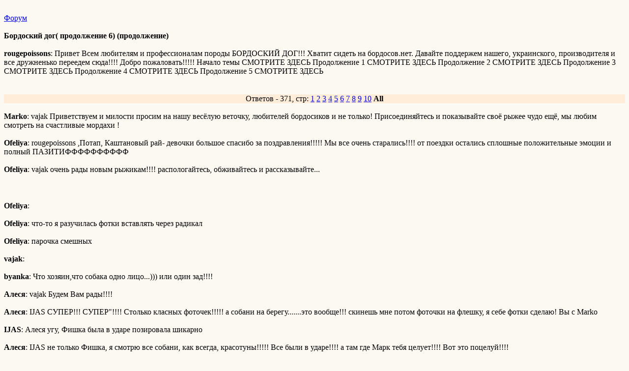

--- FILE ---
content_type: text/html; charset=windows-1251
request_url: http://wap.uaksu.forum24.ru/?1-20-1680-00000512-000-10001-0
body_size: 28232
content:
<html><head><title>Бордоский дог( продолжение 6) (продолжение)</title><style>input,textarea{font-family:Verdana;border:1 outset rgb(236,183,104);}</style></head><body bgcolor=#FCF9F3><basefont size=2 face=verdana><div style='padding:10px 0;'></div><a href=/>Форум</a> <br><br><b>Бордоский дог( продолжение 6) (продолжение)</b><br><br><b>rougepoissons</b>:        Привет Всем любителям и профессионалам породы БОРДОСКИЙ ДОГ!!!   Хватит сидеть на бордосов.нет. Давайте поддержем нашего, украинского, производителя и все дружненько переедем сюда!!!!   Добро пожаловать!!!!!     Начало темы  СМОТРИТЕ ЗДЕСЬ    Продолжение 1 СМОТРИТЕ ЗДЕСЬ    Продолжение 2 СМОТРИТЕ ЗДЕСЬ    Продолжение 3 СМОТРИТЕ ЗДЕСЬ    Продолжение 4 СМОТРИТЕ ЗДЕСЬ    Продолжение 5 СМОТРИТЕ ЗДЕСЬ  <br><div style='padding:10px 0;'></div><br><div align=center style='background-color:#FFECD9'>Ответов - 371, стр: <A HREF=/?1-20-1680-00000512-000-0-0>1</A> <A HREF=/?1-20-1680-00000512-000-40-0>2</A> <A HREF=/?1-20-1680-00000512-000-80-0>3</A> <A HREF=/?1-20-1680-00000512-000-120-0>4</A> <A HREF=/?1-20-1680-00000512-000-160-0>5</A> <A HREF=/?1-20-1680-00000512-000-200-0>6</A> <A HREF=/?1-20-1680-00000512-000-240-0>7</A> <A HREF=/?1-20-1680-00000512-000-280-0>8</A> <A HREF=/?1-20-1680-00000512-000-320-0>9</A> <A HREF=/?1-20-1680-00000512-000-360-0>10</A> <B>All</B> </div><br><b>Marko</b>: vajak  Приветствуем и милости просим на нашу весёлую веточку, любителей бордосиков и не только!     Присоединяйтесь и показывайте своё рыжее чудо ещё, мы любим смотреть на счастливые  мордахи !     <br><br><b>Ofeliya</b>: rougepoissons ,Потап, Каштановый рай- девочки большое спасибо за поздравления!!!!! Мы все очень старались!!!!              от поездки остались сплошные положительные эмоции и полный ПАЗИТИФФФФФФФФФФ                <br><br><b>Ofeliya</b>: vajak очень рады новым рыжикам!!!!               распологайтесь, обживайтесь и рассказывайте...                <br><br><div style='padding:10px 0;'></div><br><b>Ofeliya</b>:           <br><br><b>Ofeliya</b>: что-то я разучилась фотки вставлять через радикал        <br><br><b>Ofeliya</b>: парочка смешных        <br><br><b>vajak</b>: <br><br><b>byanka</b>:                   Что хозяин,что собака одно лицо...))) или один зад!!!!  <br><br><b>Алеся</b>: vajak     Будем Вам рады!!!!<br><br><b>Алеся</b>: IJAS СУПЕР!!!            СУПЕР&#34;!!!!          Столько класных фоточек!!!!! а собани  на берегу.......это вообще!!!          скинешь мне потом фоточки на флешку, я себе фотки сделаю!  Вы с Marko         <br><br><b>IJAS</b>: Алеся угу, Фишка была в ударе      позировала шикарно    <br><br><b>Алеся</b>: IJAS не только Фишка, я смотрю все собани, как всегда, красотуны!!!!!  Все были в ударе!!!! а там где Марк тебя целует!!!! Вот это поцелуй!!!!    <br><br><b>Алеся</b>: IJAS поездка удалась на Славу!!!!!!!    !!!! <br><br><b>vajak</b>: подскажите , плиз где родословную получить, а то какие то движения подковерные.... не понятно....<br><br><b>usharon</b>: Здравствуйте, люди!!!!! Ура!!!!!!!  У меня заработал комп!!!!             Примите наши поздравления!!!  Слава победителям!!! Так держать и не сдаваться!          vajak Добро пожаловать!  Алеся IJAS Marko  Я за вами успела соскучиться! Поздравляем!!! Молодцы!   У меня не открывается предыдущая страничка -  и не знаю никаких новостей.     Давайте рассказывайте!<br><br><b>Алеся</b>: usharon УРА!! мы тоже за Вами очень скучаем!!!!! а я сама понять не могу почему ту темку закрыли, и снова открыли тему 6......тогда наверно нужно было написать тема 7!  а все новости в старой темке внизу  странички породного раздела!!!!<br><br><b>Алеся</b>: usharon там Аня столько классных фоточек повесила!!!!!!!            !!! начиная с 12 странички можно все новости сразу прочитать!  <br><br><b>usharon</b>: vajak Родословную, вообще-то, заказать надо в клубе. Уточните у своего заводчика, если он местный, где находится клуб и как это сделать. А что значит подковерные движения? Вам что, не хотят оформлять родословную? У вас есть метрика (щенячья карточка) на собаку?<br><br><b>IJAS</b>: vajak кто ваши мама-папа? кто заводчик?    родослоаную получать так:    пойти в  местный клуб свой, здать щенячку и денюжку,  потом забрать родословную, когда будет готова        Можна переслать в Киев, или передать прямо на Щекавицкую,  тогда будет быстрее            <br><br><b>usharon</b>: vajak И хорошо бы выяснить - КСУушная собака или нет.<br><br><b>Marko</b>: usharon  Кого я  вижу            привет девчата! Людмилка и Катюшка! Как ваши новорожденные поживают             Надо к вам собираться в гости за товаром из серии &#34; полосатый рейс в миниатюре&#34; Какого цвета царапки родились. Мн чур токо рыжего            другого не хочу    <br><br><b>usharon</b>: Marko Марко - великолепен и фотогеничен! Звезда!     Дай бог  ему  побольше САСок и САСИБок.             Его карьера только началась!    <br><br><b>usharon</b>: Marko Ни фига! РЫЖИХ НЕТУТИ!      Бери черненького или серенького. Будут тебе крыс, мышей и бордосов ловить по всей округе.     Если надо, то с доставкой.<br><br><b>Алеся</b>: usharon Как вы?? как там малышня???....а мамки как??...<br><br><b>Алеся</b>: usharon пишет:   <i>и бордосов ловить по всей округе. Если надо, то с доставкой.</i>             !!!!    usharon пишет:   <i>Если надо, то с доставкой.</i> НАДО!!!! особенно доставка ВАС к нам в гости или на оборот!!!!! <br><br><b>Marko</b>: usharon  Ну вот и нарвались! Чего и требовалось  дождаться     С доставкой и все вместе плиз! Лано серенького, токо девку. Кота не хочу      За Марика спасибо    <br><br><b>usharon</b>: Marko Алеся Ну, ждите через месяц. Но лучше уж вы к нам &#34;на Колыму&#34;. Заодно и заберете серенького. И в море поплаваете.<br><br><b>Marko</b>: Немного фоток с нашего отдыха        <br><br><b>Алеся</b>: Marko УХ ТЫ!! с открытием сезона!!!!          вода теплая была?. А вы купались?<br><br><b>Marko</b>: Алеся неа, мы только ножки помочили. Но вода на удивление была тёплая. Не совсем подготовились к плавательному сезону    <br><br><b>Юльча</b>: usharon   поздравляю      с приплодом......... как своих определите, так предлагайте моих     у меня полосатые и серо-белые      <br><br><b>Marko</b>: Юльча А ты фоточек покажи котеек.        Может я ещё на одного  решусь    <br><br><b>Юльча</b>: Marko   мы уже глаза открыли       а фотки завтра........ сегодня у меня электричество кончилось....... засыпаю уже       а вообще ........котов должно быть много             как и собак     <br><br><b>Marko</b>: Юльча согласна             а особенно  когда много у кого то вообще Супер        Вот Ушарончикам подвезло и собашек полный дом , теперь и кошек в оинаковом количестве           Значит ждём фоток семейства кошачьих    <br><br><b>vajak</b>: usharon пишет:   <i>У вас есть метрика (щенячья карточка) на собаку?</i>     есть щенячка.....какието непонятные разделения клубов.......<br><br><b>IJAS</b>: vajak где разделения клубов, и что именно вам непонятно?  спрашивайте      чую я, что вы на петсе побывали    <br><br><b>IJAS</b>: vajak Я вам одно скажу, двум щенкам проданым в росию родословные нового  образца признали и поставили на учет, а одному родуху старого образца непризнали,  и  отправили назад, переделывали на новую и платили заново.  В данный момент я знаю уже 6 молодых собак с документами нового образца,  2-е из них в России, все они успешно выставляются и проблем по поводу  документов нету.    А вы уж решайте сами.    У Рогнеденской никаких полномочий  уже нет.    Все выставки, документооборот, племдеятельность и т.д. проводится  через КСУ. (щекавицкая).      <br><br><b>vajak</b>: IJAS пишет:   <i>vajak кто ваши мама-папа? кто заводчик? </i>   щенок из славного города Гайсин....папа  Энви Макс<br><br><b>Marko</b>: vajak  Добрый день! Если ваш папа Энви Макс, тогда у вас только  родословная КСУ. Это от моего кобеля помёт, так что можете не переживать. Позвоните мне  и я вам объясню, куда подойти и где обменять. Как зовут маму? У вас должно быть свидетельство о рождении. Вот с ним и идёте в отделение. Это вы под Винницей брали у Володи наверное?<br><br><b>vajak</b>: да да у Володи....я если честно был поражен таким количеством собак.....а Вам я звонил пару раз....<br><br><b>Marko</b>: vajak Да у него питомник. Бордосы и бульмастифы. Я вам в личку сбросила.    телефон<br><br><b>Marko</b>: vajak  вот ваш папа    <br><br><b>usharon</b>: Юльча Будем распределять по регионам - вы по своему, а мы по своему....     Если нам не хватит, мы к вам, а вы к нам.<br><br><b>usharon</b>: Marko пишет:   <i>Может я ещё на одного решусь </i>   Marko Больше одного в одни руки не даем      А еще у меня родились кролики или окотились......    <br><br><b>Юльча</b>: usharon               <br><br><b>usharon</b>: ну и где народ? Как у меня комп работает, так никого нет, а только заглючит -  все тут как тут.      Уйду на кошачий форум....      <br><br><b>usharon</b>: Вот вам:  Работа профессионального хендлера!!  <br><br><b>Яша</b>: Ofeliya Тома, фоты-супер. А англичанин с хозяином-нечто    <br><br><b>rougepoissons</b>: usharon зачем над ребенком издеватся ?Это часом не мой ребеночек ?<br><br><b>usharon</b>: А вот что получается с бордосом, если его долго не кормить и держать в темноте:    Проводить эксперименты не рекомендуем - поверьте на слово!    <br><br><b>usharon</b>: rougepoissons  Ну а чей же еще?!<br><br><b>usharon</b>: ОООО!!!! Люди!!!!! Наконец-то!!!         Здравствуйте всем!    <br><br><b>Яша</b>: usharon Мы тож иногда так похаживаем, только не так высоко поднимаемся, тяжеловат    <br><br><b>rougepoissons</b>: usharon бедненькая собачка и мисочка пустая !<br><br><b>Laruche</b>: usharon         Класс,во прикол!!    <br><br><b>rougepoissons</b>: всем привет !!!!!!!!!!!!!!!!!!!1        <br><br><b>Laruche</b>: Marko пишет:   <i>вот ваш папа </i> Классная фота!!!        <br><br><b>Laruche</b>: rougepoissons пишет:   <i>всем привет !!!!!!!!!!!!!!!!!!!</i> Здоровеньки булы!!!    <br><br><b>usharon</b>: Ой! Я тут в&#34; разборки&#34; заглянула - так интересно!!...... Народ ругается вовсю!     Пойду еще схожу.....<br><br><b>Marko</b>: usharon Laruche rougepoissons  привет Одесса            все в сборе!<br><br><b>usharon</b>: Начиталась разборок! Вы что, тоже все туда рванули? Мы можем и здесь устроить разборки!    <br><br><b>Marko</b>: usharon Дык сама ж отправила на &#34;разборки почитать&#34; А там ну абсолютно ничего интересного. Давай у себя разберёмси     Вот я к примеру хочу выяснить почему мне два котика не отдают? Это чё лимит нынче на полосатых?<br><br><b>usharon</b>: Marko А не дам и усе! Лесюне дам и Зине по котику, а тебе не дам!    <br><br><b>usharon</b>: rougepoissons Рыбка! У тебя тоже давно не было новых котиков - скоро будут!      А Катюха, между прочим, еще с Фейкой не вернулась. Где-то гуляет с моей собачкой...    <br><br><b>rougepoissons</b>: usharon она ее плохому научит !Котиков мне хватает !Marko привет пропажа !а котиков могу я подкинуть !каких ты хотела ?рыжих-пожалуста !<br><br><b>Marko</b>: usharon А у Лесюньки и Зинки есть котяра, так что они согласны токо на Федю левреточного    А ты ща договоришься и ни одного не возьму во как! Я ж токо количеством всё беру    в одном экземпляре это не интересно    брателу и сеструху мене надо    чтобы весело им было    <br><br><b>Marko</b>: rougepoissons О Натаха, ты моя палочка выручалочка. Рыженьких         и срочно, а то мне в сереньких отказали     Не ликвид наверное     <br><br><b>usharon</b>: rougepoissons  Не отбивай клиента! Задушу!!!      Marko Наташенька, золотце! Не бери у Рыбки котиков - она их на помойке находит, они все заразные. А у меня Симкины в шкафу живут в моей комнате, а Мотины в собачьем кеннеле, так что им к собачьей жизни и привыкать уже не надо.    <br><br><b>Алеся</b>: usharon пишет:   <i>Больше одного в одни руки не даем</i>     !!! ну вот........уже и очередь собралась!!!    <br><br><b>Алеся</b>: usharon пишет:   <i>А вот что получается с бордосом, если его долго не кормить и держать в темноте: </i> ой какой сладенький мальчик!!!!!!!!                    !!!<br><br><b>Алеся</b>: Marko пишет:   <i>так что они согласны токо на Федю левреточного </i>             Согласны!!!!!! еще как Федю, само собой!!!! А можно лично для меня Глашу???.......Лублу ее безумно!!!!!!!    <br><br><b>Алеся</b>: usharon пишет:   <i>А не дам и усе! Лесюне дам и Зине по котику, а тебе не дам!</i>                             !!!! Вот веселуха!!!!! Мне усе НАДА!!!! я все возьму..............                        <br><br><b>Marko</b>: Алеся  ну ты и жлобик неведомой природы             Усё тебе надо    Остановись девочка моя, хватит тебе и Феди! Он всех заменит, у него же и так характер 220     Оставь мне право первого выбора  мурчиков с кенела и в шкафу                <br><br><b>Алеся</b>: Marko Солнце мое!!!! Конечно дорогая оставлю!!!! А мама тоже за Федькой скучает!!!        !!! Такой парень !!!!    <br><br><b>usharon</b>: Алеся Глашу не дам!!!!!!    А Федюшу могу отправить посылочкой......    <br><br><b>Laruche</b>: usharon usharon пишет:   <i>А Федюшу могу отправить посылочкой...... </i> низя нашего братика вот так вот ......        <br><br><b>Алеся</b>: usharon пишет:   <i>Глашу не дам!!!!!! </i>     Жалко, ну хоть на недельку А        usharon пишет:   <i>А Федюшу могу отправить посылочкой...... </i>     Отлично!!! парень будет в шоколаде!!!!!<br><br><b>rougepoissons</b>: Алеся пишет:   <i>!!!! Вот веселуха!!!!! Мне усе НАДА!!!! я все возьму..............       </i> usharon зачем посылрчкой можно в конвертике-главное хорошо марку приклеить !         <br><br><b>rougepoissons</b>: usharon пишет:   <i>Наташенька, золотце! Не бери у Рыбки котиков - она их на помойке находит, они все заразные. А у меня Симкины в шкафу живут в моей комнате, а Мотины в собачьем кеннеле, так что им к собачьей жизни и привыкать уже не надо.  </i>  это что за клевета ща пойдем в рубрику разборки-они у меня все красивы здоровые  и целые ,ну кроме двоих !  все в кроватках спят !   <br><br><b>rougepoissons</b>: usharon пишет:  <i>rougepoissons Не отбивай клиента! Задушу!!!  </i>       а шо делать !    <br><br><b>rougepoissons</b>: Алеся пишет:   <i>!!!! Вот веселуха!!!!! Мне усе НАДА!!!! я все возьму..............      </i>  не скромничай -------------6 взрослых красивых котиков хватит ?                    <br><br><b>Marko</b>: rougepoissons привет Наташка          расскажи чего нибудь интерестного, подыми настроение!    <br><br><b>Потап</b>: Ofeliya спасибки за фотки. Они супер!!!    <br><br><b>Алеся</b>: rougepoissons пишет:   <i>6 взрослых красивых котиков хватит ?</i>                 !....              <br><br><b>Яша</b>: Ну вот и стал форум кошачим    <br><br><b>usharon</b>: Яша Неееееееееее1 Это моих котиков пристраиваем.Их у меня аж 13 штук!!!!     Надо что-то делать!    И вам,кстати, тоже отправим....     Как ваши собы? Что-то давненько не показывали.<br><br><b>usharon</b>: Это ко мне вчера детку привозили показать. Она моя любимица. Всегда была небольшая, но ладненькая. Вобщем, конфетка!!!  Фотограф я, конечно, не очень, но парочку только и получилось.      А зовут ее ТАТА УШАРОН<br><br><b>Яша</b>: usharon Спасибки конечно за предложение, но своих 4 шт. Так что если есть желающие могу и я выслать.      Тата красотулька и имя ей это оч подходит.      Фоток новых нет, но скоро будут. <br><br><b>Алеся</b>: usharon ТАТА!!! очень красивое имя, и очень ладненькая доця!!!!  А еще я смотрю зеленая травка, цветочки!!!!        КРАСОТА!!!!!<br><br><b>usharon</b>: Яша пишет:   <i>имя ей это оч подходит</i> Алеся пишет:   <i>очень красивое имя</i>   А меня сначала все заклевали, говорят слишком простенько. А это она в честь прабабушки - Т&#39;АНИТЫ, ее дома звали Тата с моей легкой руки.<br><br><b>usharon</b>: Алеся Кстати, о цветочках! У тебя есть возможногсть полюбоваться вживую. Заодно и котика заберешь. Его, между прочим, Шариком кличут.<br><br><b>Алеся</b>: usharon пишет:   <i>Его, между прочим, Шариком кличут.  </i>                 !!!! Понятно, и вправду забрать придеться!!!  Говорят что животные похожи на своих хазаев!!!!                            <br><br><b>Потап</b>: Ирочка - Рене!!! Донецким бордосам превет!!! П Р А З Д Р А В Л Я Ю   С отличным выступлением в Мариуполе - результаты супер - САС, Лучший юниор, Лучший представитель породы!    И закрыли Юного Чемпиона Украины!!! У-Р-Р-А-А-А-А!!!  <br><br><b>Потап</b>: usharon в июне в Крым не собираетесь?<br><br><b>Потап</b>: Яша приветик! как настроение? откуда у тебя столько котиков?<br><br><b>Алеся</b>:                 <br><br><b>Яша</b>: Потап Привет! У нас не только котики:    <br><br><b>Потап</b>: Яша Боже, какая прелесть. Обожаю лошадей!!!     Это твои?       Я кандидат в мастера спорта по конному спорту. Если бы могла (позволяло место), завела бы лошадку обязательно.  Прямо настроение поднялось. Фото суперские.    <br><br><b>Яша</b>: Потап А какой жеребец! потом выложу, а то только зимние фотки есть. А конявы брата моего мужа.<br><br><b>Marko</b>: usharon  Симпатичная Тата. Это же Бонфика доня?<br><br><b>Алеся</b>: Marko я задала тот же вопрос    !!!!    <br><br><b>usharon</b>: Потап Жарковато в июне в Крыму. У нас тоже в это время жара жуткая. Мы обычно летом дома сидим. А вы едете?<br><br><b>usharon</b>: Яша Лошади прелесть! Это что за порода? Я знаю только орловских рысаков. Ну и еще некоторых. А вообще-то это - моя мечта!.<br><br><b>usharon</b>: Marko Ну да, Бонфайера и Рио.<br><br><b>Яша</b>: Это советские тяжелоупряжные и две полукровки<br><br><b>Яша</b>: Поздравляю Томару и Ингу с прекрасными результатами в Харькове.<br><br><b>usharon</b>: Инга, Тамара!  Ау!!!!! Вы где?       Поздравляем вас, хотя пока не знаем с чем.     Давайте рассказывайте!<br><br><b>Яша</b>: Видимо народ отдыхает. Офелия-САС. Борман-ЛК, Неспирс-ЛС, ВОВ.<br><br><b>vajak</b>: ...да   ... все на выставки ездят....... ничего    догоним....<br><br><b>vajak</b>: ....вот только порастем<br><br><b>Marko</b>: vajak  Конечно догоните! Подрастёте и тоже начнёте кататься и успехов добиваться!    <br><br><b>vajak</b>: ..пока стараемся....растем частями    ....    а вот такой вопрос ..... лазить на диван это породный признак?<br><br><b>Marko</b>: vajak хи хи это врождённая хитрость и расположение духа к диванчикам1     У меня катастрофа! Все на кровать и уголки  лезут , ещё и войну устраивают за мягкие места    <br><br><b>vajak</b>: .... у меня сначала одна лапа ....затем вторая, если он считает , что его не видят, затем весь корпус вперд......а там и задние лапы уже на диване.....а старый боксер только ухмыляется.......но я все вижу....и делаю выводы<br><br><b>Потап</b>: usharon в Крым не едем - много работы в городе. Я просто если еду в Крым то на месяцок - у меня там своя квартирка в Гурзуфе, так что подожду более подходящее время.<br><br><b>Потап</b>: Яша ПОЗДРАВЛЯЕМ наших родственников с победой в Харькове и получением титулаЧЕМПИОНА УКРАИНЫ!!! Молодцы, никто и не сомневался, что у вас все получится!!!    Еще раз поздравляем. А это вам...  <br><br><b>Потап</b>: Ofeliya Вас тоже поздравляем с получением заслуженного и достойного вас САС!!! Так держать!!!                <br><br><b>Потап</b>: Каштановый рай Ну вот наконец добралась до поздравлений вас. Вам еще самим не надоело выигрывать и выигрывать?            Это уже не новость, а закономерность! МОЛОДЦЫ!!! Мы за вас очень рады и всегда болеем за вас!  Результаты: Офелия-САС. Борман-ЛК, Неспирс-ЛС, ВОВ - ЭТО СУПЕР!!! Никто и не сомневался!!!    Это для вас...  <br><br><b>Яша</b>: Катя, спасибо за поздравления!<br><br><b>byanka</b>: usharon  Какая Тата хорошенькая!!! Красотка!!!            <br><br><b>Ofeliya</b>: Всем большой привет!!!! наконец то я добралась до компа (муж на даче запер без интернета)!!!!...  Потап Яша usharon -девочки и мальчики  большое спасибо за поздравления!!!!!  Мы старались, в прочем как и всегда!!!!!  Харьков нам очень понравился! отличный город безумно похожий на Киев!!!!! правда Киев всё таки лучше, роднее что ли    <br><br><b>Ofeliya</b>: Инга, Влада-девочки ПОЗДРАВЛЯЮ НАШИХ КРАСАВЧИКОВ с очередными ПОБЕДАМИ!!!!!!!  Бормоша суперовый мальчик, любимый львёнок без труда взял Лучшего КОБЕЛЯ!!!!!                      Несечка-это моя давняя любофффффффф и вне всякой конкуренции---                      <br><br><b>Ofeliya</b>: Яша- Анечка привет! безумно приятно было познакомиться с вами!!!!! ещё раз поздравляю нашего братика красавчика с САС и достойным званием ЧЕМПИОНА УКРАИНЫ!!!!!!!!!!!!!!!!!!!!!!!!!!  Анечка Яшин взгляд сногсшибательный и очень трогательный!!!!!  ВЫ МОЛОДЦЫ!!!!!                              <br><br><b>Юльча</b>: Привет всем!  Поздравляю всех с заслуженными победами                   В Харькове не была     а вот в Мариуполе.............      Немного фоток       Рене (г. Донецк) JCAC BOB          А это я      с Guarda Del Bohex - CAC BOB              <br><br><b>Ofeliya</b>: Юльча привет! фото очень классные! поздравляю с мариупольской выставкой! правда не знаю что и как там и кто был....    ... а кто был??????<br><br><b>Потап</b>: Юльча фотки суперские!!!                Ренешка так подрос, выглядит отлично.    <br><br><b>IJAS</b>: Ofeliya еще мы были зарегены, но застряли в гостях у родителей, и неприехали    <br><br><b>usharon</b>: Ofeliya Поздравляем внучку с САСкой! Так держать и не отставать!<br><br><b>usharon</b>: Инга! Поздравляем еще раз!         Неспирс молодец - переплюнула Бормана!     А Баронесса де? Дома сидит?      Дайте хоть фоточек.    Кто вас судил?<br><br><b>usharon</b>:  vajak пишет:   <i>лазить на диван это породный признак</i>   Вообще-то они любят жить на улице в будке на соломенной подстилке в антисанитарных условиях, но если нет будки, то только диван!    И если с дивана попросили, то только под носом у любимого хозяина и чтобы храпеть, хрюкать, пукать ну и т.д.    <br><br><b>usharon</b>: Потап пишет:   <i>у меня там своя квартирка в Гурзуфе</i>  Ну дык, ждите в гости..............        <br><br><b>vajak</b>: .....да это он все делает.....(все вышеперчисленное),     прям собака для спартанских условий<br><br><b>Ofeliya</b>: IJAS приветик!!!!! а чего родители не пустили????     хотя конечно я когда к своим попадаю то уезжать совсем не хочется      usharon  спасибки!!!! мы стараемся и берем пример с дедушки              правда ей это совсем не хочется делать    В Харькове всё переживала чтоб её не оставили, постоянно башка в сторону машины была повернута    <br><br><b>Ofeliya</b>: usharon судила Агафонова Елена, смешная тётка такая! сказала срочно вязать внучку!!!!!!!!            <br><br><b>Ofeliya</b>: Яша  Анечка, а фотки где?????<br><br><b>usharon</b>: vajak пишет:   <i>прям собака для спартанских условий</i>         <br><br><b>IJAS</b>: Ofeliya да не, первый раз за 4 года приехали в готи,   просто так весело отдыхали, взяли да и непоехали!!!    кстати, тока прочитала!!!                        !!!!!ПОЗДРАВЛЯЮ С ОТЛИЧНЫМИ РЕЗУЛЬТАТАМИ!!!                    <br><br><b>Потап</b>: usharon пишет:   <i>Ну дык, ждите в гости</i>   будем ждать с нетерпением    <br><br><b>Потап</b>: Ofeliya пишет:   <i>судила Агафонова Елена</i>   из Запорожья?    Ofeliya пишет:   <i>сказала срочно вязать внучку!!!!!!!! </i>   так в чем проблема? или нет достойных партнеров среди нас?              <br><br><b>Ofeliya</b>: IJAS СПАСИБО!!!!!!!    ...старались мы дейсвительно очень сильно....дорога не близкая была за то хоть Украину посмотрим с этими выставками    .....назад правда тяжело ехать было...брата с собой взяла, он первый раз был на выставке и кроме Лии бордосов вообще не видел....собаки понравились очень, а вот от выставки сказал что ждал большего                <br><br><b>Ofeliya</b>: Потап не знаю из Запорожья или нет        Потап пишет:   <i>так в чем проблема? или нет достойных партнеров среди нас?    </i>   партнёры есть и очень много, глаза разбегаются            .... просто я не уверена что хочу этого и пока не пойму справлюсь ли с этим всем            <br><br><b>Потап</b>: Ofeliya пишет:   <i>просто я не уверена что хочу этого и пока не пойму справлюсь ли с этим всем</i>   а что тут справляться, просто нужно любить собак и щеночков, и все получится (ну если честно - еще немного усилий).                 Но щеночи - это такая радость    <br><br><b>vajak</b>: Потап пишет:   <i>Но щеночи - это такая радость</i>   ...конечно радость......... а кто чем радость кормитт.....поделитесь....<br><br><b>usharon</b>: Ofeliya пишет:   <i>правда ей это совсем не хочется делать </i> Ничего! Надо почаще ездить и привыкнет.   Кстати, я согласна, что ее  надо повязать пораньше. Быстрее сформируется.  Так что,удачи!    <br><br><b>Ирене</b>: Спасибо за поздравления<br><br><b>Алеся</b>: IJAS Приветик!!!! рада что ты уже дома!!! как тебе город??....я еще в Мелитополе не была    <br><br><b>Алеся</b>: Юльча красивые фоточки!!!!! а на море!!!!!                    Мммммм морем запахло.....    <br><br><b>usharon</b>: Ирене Добро пожаловать!!<br><br><b>usharon</b>: Алеся пишет:   <i>я еще в Мелитополе не была  </i> И нечего тебе там делать.     Тебе что, поехать  отдохнуть некуда?    <br><br><b>rougepoissons</b>: Всем привет!                 Тамара ,Инга,Яша поздравляю с победами в Харькове ! Молодцы !                vajak Ирене Приветствую вас            <br><br><b>rougepoissons</b>: usharon пишет:   <i>Вообще-то они любят жить на улице в будке на соломенной подстилке в антисанитарных условиях, но если нет будки, то только диван!  И если с дивана попросили, то только под носом у любимого хозяина и чтобы храпеть, хрюкать, пукать ну и т.д. </i>         Это где это у вас такое есть ?????????????????????????            <br><br><b>rougepoissons</b>: vajak пишет:   <i>.... у меня сначала одна лапа ....затем вторая, если он считает , что его не видят, затем весь корпус вперд......а там и задние лапы уже на диване.....а старый боксер только ухмыляется.......но я все вижу....и делаю выводы</i> Это еще что -у меня Левушка с разгона залетает на кроватку и считает что сидеть семимесячный монстрик может исключительно на моей голове !<br><br><b>rougepoissons</b>: Алеся Привет ики ! а ты на море собираешься ?            <br><br><b>usharon</b>: rougepoissons пишет:   <i>Это где это у вас такое есть </i>   В данный момент все это проделывает у меня под носом вот этот:  <br><br><b>rougepoissons</b>: usharon кто  ОН в будке на соломке в антисанитарных условиях?<br><br><b>usharon</b>: rougepoissons Никак не могу вспомнить, но кто-то точно где-то дрыхнет.    Правда у меня будки нет.А антисанитарные условия можно поискать.    <br><br><b>Алеся</b>: Ирене Добро пожаловать!!!!!        !!!!<br><br><b>Яша</b>: Привет всем! Том, я сейчас за 300 с лишним км от своего компа. Пишу с телефона, поэт так скромно. Приеду, сразу выложу. Владу шевельни, пусть делится.<br><br><b>Алеся</b>: usharon пишет:   <i>Тебе что, поехать отдохнуть некуда?</i> Я еще просто там не была....интересно как там?!                   !!!!! я в личку все накатаю.....   rougepoissons   Привет милашка!!! Наташенька!!! я так соскучилась ты куда пропала?????    <br><br><b>Ofeliya</b>: rougepoissons спасибо!      usharon тоже думаю что нужно не затягивать с этим делом, но блин стремно так.....а ещё всё думаю как справлюсь с детьми своми и щеночками.....вообщем пока вся в смятении, ближе к течке посмотрим    <br><br><b>usharon</b>: Яша Привет!  Удачной дороги! Приезжайте и присоединяйтесь к нам, а то у нас как-то скучновато.    <br><br><b>usharon</b>: Ofeliya пишет:   <i> всё думаю как справлюсь с детьми своми и щеночками..</i>   Легче, конечно, когда есть кому помочь. Первые дни тяжко - я вообще не сплю за неделю до родов и еще две-три недели после. А потом как-то успокаиваюсь. Надо иметь возможность отоспаться днем. А если не получается, то тогда, конечно, обвал!!!!!!    <br><br><b>Алеся</b>: usharon Ух ты!!! какая фотка!!!!    а глазенки такие грустные???    <br><br><b>Потап</b>:  Ирене приветики. наконец ты туточки тоже. Ну давай, выкладывай фоточки и добро пожаловать            <br><br><b>Потап</b>: Ofeliya пишет:   <i>всё думаю как справлюсь с детьми своми и щеночками..</i>     а примерно так же как и все, пару-тройку неделек бессонных ночей, а потом полегче!    Зато какое удовольствие смотреть как они растут, играют, уничтожают хозяйское имущество и т.д. и т.п. Один только есть в этом неприятный момент - когда приходит время их передавать в надежные руки мамочек-папочек    <br><br><b>Ofeliya</b>: usharon Потап у меня сейчас как раз мечта поспать немного....а на счет отдавать так это точно наверное очень тяжело....    <br><br><b>Потап</b>: Ofeliya поспать это конечно хорошо. да только хорошие щены очень нужны. рождаются щены не так часто, поэтому один раз в годик, а то и реже, это вполне можно пережить    Так что нужно решаться!!!    <br><br><b>usharon</b>: Юльча пишет:   <i>Хочу на море</i> Почему-то все хотят на море, а я нет. Поеду разве что ради собак - пусть порезвятся.<br><br><b>IJAS</b>: Алеся я тоже в мелитополе небыла, так что не аскажу как там      и в Мариуполь тоже непопала      4 дня провели в Горловке у свекров.  Там все хорошо    <br><br><b>Юльча</b>: Ofeliya   Я к сожалению очень мало провела времени на самой выставке    мы все уехали  купаться        Потап - Ренешка так возмужал за 3 недели     я прям обалдела     <br><br><b>Юльча</b>: Алеся пишет:   <i>красивые фоточки!!!!! а на море!!!!! Мммммм морем запахло.....  </i>     Хочу на море ..........         <br><br><b>usharon</b>: IJAS Что это вас понесло по привинции?  Вы бы куда-нибудь на Багамы сгонялм!    <br><br><b>Алеся</b>: usharon пишет:   <i>Почему-то все хотят на море, а я нет.</i>                     !!! а вот всегда так, когда есть море, рядом совсем не интересно, у меня знакомые так говорят что на море за весь сезон, всего пару раз были.....и усе....        Юльча пишет:   <i>Хочу на море </i> эт точно!!!! там так хорошо    <br><br><b>Потап</b>: vajak давайте больше фоток Вашего малыша! Интересно посмотреть     Сколько ему?<br><br><b>Потап</b>: Ирене ты куда заподевалась? Один разик вышла и все? Ира, подлый трус, выходи...          Где фотки?     <br><br><b>Алеся</b>: usharon пишет<i>на Багамы сгоняли</i>                 а вот я не хочу!!!..Я К ВАМ ХОЧУ!!!!!!!!!!  У вас там такая красота!!!!!!!     <br><br><b>usharon</b>: vajak   привет!!рада видеть новеньких бордоовладельцев!!!осваивайтесь!!!<br><br><b>usharon</b>: а давайте все вместе организуемся, и на Мальдивы рванем!!!!Всей толпой!!!Тип на выставку.только собак не брать, чтобы не потерять!!!))))))))))<br><br><b>IJAS</b>: usharon меня не понесло, а повезло на мафынке к  свекрам    .  Ща еще поговоришь, и к вам приедем, че уж?!  Чем не Багамы?!      <br><br><b>usharon</b>: IJAS Дык кто ж против?!<br><br><b>IJAS</b>: usharon ну, смотрите, сами  наравались       теперь ждите у гости              хто-то помнится одесским шампанским заманивал      а оно как ничто другое сочитается с киевским тортиком    <br><br><b>Яша</b>: usharon Вот и я вернулась. А это обещанные фотки         Вот народ, который был на выставке в Харькове!<br><br><b>vajak</b>: шесть месяцев ему.....16 числа    фотки выложу.....обязательно......<br><br><b>vajak</b>: .....а на счет бордовладельцев ..это кто еще кого имеет<br><br><b>Ирене</b>: ://radikal.ru/F/i056.radikal.ru/0806/7a/d43d9ee0aeb9.jpg.html][/url][url=http://radikal.ru/F/i030.radikal.ru/0806/cc/7a30d0d52e6b.jpg.html][/url] Рене 1 год 1 месяц<br><br><b>Ирене</b>: [url=http://radikal.ru/F/i049.radikal.ru/0806/46/eb70740a1007.jpg.html][img]http://i049.radikal.ru/0806/46/eb70740a1007t.jpg[img][url]  А так мы играем с йориком<br><br><b>Ofeliya</b>: Яша  Анечка Большое Спасибо за фото!!!!!! Ты отличный фотограф!!!!!!                            <br><br><b>IJAS</b>: Ирене Ой, ребенок так на папочку Лео похож, одно лицо прям!!!!!!!!!  Прям клон, такой же мужик будет (ттт)            <br><br><b>IJAS</b>: Ofeliya  Яша   фоточки клевые            <br><br><b>Ирене</b>: А папочка наш не Лео, а Pecos Bohex. Но тоже красавец! <br><br><b>IJAS</b>: Боря красавец, спору нет      Просто очень ребенок на Лео похож   Сори, обозналась                  <br><br><b>Ирене</b>:   Мы не в обиде. Лео супер и детки у него хорошие.<br><br><b>IJAS</b>: как говорится:  на вкус и цвет.....        Я смотрю ребенку вашему год с небольшим, а уже такой мужичек (ттт)      давайте еще фоток    <br><br><b>Ирене</b>: Потап я тебя не дождусь.<br><br><b>Ирене</b>: Уже не могу сидеть у компа. Потом еще выложу фотки.<br><br><b>Яша</b>: Ofeliya пишет:   <i>Ты отличный фотограф</i> Ofeliya Ты мне льстишь!<br><br><b>Яша</b>: IJAS IJAS пишет:   <i>фоточки клевые </i> Дык такой толпой старались!<br><br><b>Потап</b>: Ирене приветики, рада тебя видеть на форуме.    Ренешка так подрос и возмужал за эти две недельки. И взгляд такой взрослый, повзрослел очень    Это приятно видеть!!!    Фоточки суперские    <br><br><b>Потап</b>: Яша фотки супер!!!            Яша отлично выглядит. Молодцы!    <br><br><b>Потап</b>: Ofeliya как дела? в Днепр ехать будешь?    <br><br><b>Ofeliya</b>: Ирене Здравствуйте! Рады Вас видеть на нашем форуме!    вливайтесь в нашу рыжую семью             и фотки показывайте по больше-это мы любим!!!!              IJAS спасибки!     я в этот раз без фотыка была и одна надежна на девчёнок оставалась, с чем они прекрасно справились      Яша говорю что вижу!!!!            <br><br><b>Ofeliya</b>: Потап Приветик! очень хочу, но после Харькова муж отходит до сих пор    ..у наш машина по дороге поломалась, у него истерика была, с трудом до Киева добрались...так что пока не получится    <br><br><b>Потап</b>: Ofeliya очень жаль, было бы приятно встретить вас у нас. Приняли бы по высшему разряду, а вы вот такие-сякие  - не хотите. Здря    <br><br><b>Потап</b>: vajak а Вы уже малыша научили плавать? Это очень полезно!<br><br><b>Ofeliya</b>: Потап я ж как подорванная с  этими выставками, все больной на голову считаю особенно когда узнают что с масиком ездила    ....нужно самой на права здавать, но что-то пока тяги к вождению нет    <br><br><b>Потап</b>: Ofeliya если есть любовь к выставкам, должна скоро появиться и тяга к вождению. Уже пора научиться и ездить.        Ofeliya а вы водоплавающие?<br><br><b>Ofeliya</b>: Потап ты что мы очень хотим, особенно Я              Я как только  к мужу подхожу с просьбой, он сразу выдаёт НАДЕЮСЬ НА ВЫСТАВКУ ЕХАТЬ НЕ НАДО?????              посмотрим может в сентябре рванём....правда у масика как раз первый день рождения так что сново засада блин    <br><br><b>Потап</b>: Ирене может вы к нам в Днепр рванете, а? Будем ждать!    Приезжайте, плиз    <br><br><b>Потап</b>: Ofeliya может на поезде. мы встретим    <br><br><b>Потап</b>: Ofeliya а ты можешь глянуть в каталоге - Агафонова, которая вас судила в Харькове из Запорожья или нет, а то в Днепре судит тоже Агафонова, которая из Запорожья. Хотелось бы узнать отзывы об этом эксперте.<br><br><b>Ofeliya</b>: Потап неа              как и я понически боимся воды!  у меня безумный страх перед &#34;БОЛЬШОЙ&#34; водой...через мост проезжаем у меня мурашки по коже, а на катер или корабль так это ваще капец......я в ступоре и ничего зделать с собой не могу.......  меня когда то родители пытались научить плавать в пятилетнем возрасте и несовсем удачно...я за маму вцепилась раньше чем она меня отпустить хотела и орала так что сбежался весь пляж.....  Но она говорит что и до этого я очень боялась, наверное в прошлой жизни что то такое было что не даёт мне покоя и теперь    <br><br><b>Потап</b>: Ofeliya очень жаль. А мои - как бегемоты, из воды вытащить невозможно. Плавать любят страшно. Завтра выложу фотки купания рыжих бегемотов    <br><br><b>Потап</b>: Ирене а вы плаваете?    <br><br><b>Ofeliya</b>: Потап к сожалению не могу посмотреть..я на даче сейчас, а каталог дома      она вроде то ли узбечка то ли татарка, вообщем не русское лицо....а судит...даже не знаю как сказать....  вроде и ничего так....но как то долго описывает.....  вообщем я как новичёк в этом толком сказать не могу....вот Гергель в Кировограде совсем не понравился!            <br><br><b>Потап</b>: Ofeliya спасибо. Если лицо нерусское - то это Агафонова из Запорожья. Хорошая женщина. А долго описывает, так как дает очень подробное описание    <br><br><b>usharon</b>: Яша Фотки суперские! Особенно вторая, где они попа к попе сидят.<br><br><b>usharon</b>: Ирене Хороший ребенок! Давайте побольше фоток - мы еще не нагляделись на новые  лица.            <br><br><b>usharon</b>: Потап А где вы плаваете? В Днепре или куда-то ездите на озеро?  Мне кажется, что в речке очень страшно плавать. Вот в море - это другое дело. Хотя, может я и ошибаюсь......    <br><br><b>Ofeliya</b>: usharon приветик!!!! как дела у Вас? что-то Вы совсем пропали????<br><br><b>Ofeliya</b>: Потап согласна что подробное и очень нам отлично всё описала            <br><br><b>Яша</b>: Потап Ofeliya Только говорит одно, а в описании совсем другое. Такое ощущение, что помошник в ринге пишет то, что видит сам. Но скажу я вам, то что пишет, лучше того, что говорит.<br><br><b>vajak</b>: пытаюсь     .......что то пока не очень.........<br><br><b>Потап</b>: usharon пишет:   <i>А где вы плаваете? В Днепре или куда-то ездите на озеро? Мне кажется, что в речке очень страшно плавать. Вот в море - это другое дело. Хотя, может я и ошибаюсь...... </i>   А мы плаваем везде. И в реке и на море. Я часто езжу к себе в Гурзуф, и соб беру.  А в Днепре мы действительно не плаваем уже очень давно - грязный он стал. Зато у нас много других рек. Мы плаваем в р. Орель - считается самой экологически чистой рекой Европы или в р. Самара - тоже еще не грязная.  Так что нам есть где упражняться. Ща выложу фотки    <br><br><b>Потап</b>: vajak пишет:   <i>пытаюсь .......что то пока не очень.........</i>   а вы учитесь, мы тоже не в первую минуту поплыли. Сначала походили по воде, а потом за игрушечкой и поплыли     В течении дня научить собу плавать - реально.<br><br><b>Потап</b>: Это мы на речке         <br><br><b>Потап</b>: А вот я нашла несколько фоток  с выставки в Николаеве, сразу извиняюсь за качество фоток, в том числе и тех, которые на воде (делала на телефон)      <br><br><b>Алеся</b>: НУ и где все??????.....    Я скучаю........так что милости просим в эфир.....            <br><br><b>IJAS</b>: Алеся не скучай, я переодически тутчки    <br><br><b>Алеся</b>: IJAS ООО!!!!!             что значит на одной волне....              я только подумала, может кто-то появитца......    <br><br><b>casperenok</b>: Потап   СИМПАТЯГИ!!!!<br><br><b>Потап</b>: casperenok спасибки    <br><br><b>rougepoissons</b>:     Всем привет !АлесяIJAS  ну шо как вы без Мамки -скучаете ?    <br><br><b>rougepoissons</b>: Потап Катя а что это тебя две или у меня комп глючит ?На водичке хорошо !! У меня Бусинка не хочет так активно плавать -в воду заходит без проблем и бегает как ребенок вдоль берега  а глубже ни ни ,ну если только сдуру за игрушкой !<br><br><b>Потап</b>: rougepoissons не а, меня не две, я одна. Это на форуме были тех проблемы. Я сама напугалась, думала, что что-то наклацала      Мои плавают с удовольствием, далеко и долго. Игрушки полюбляют страшно. Но больше всего любят плавать со мной. У них лучшая игрушка - мама     <br><br><b>rougepoissons</b>: Потап не у меня бегает вдоль берега так что выгонять приходится -губы как у ребенка синие !<br><br><b>Ofeliya</b>: Потап rougepoissons классно вам девочки...моя ваще ни как!!!!!!!            <br><br><b>IJAS</b>: rougepoissons мать там рядом?! привет передавайте,   блин, а то не любит, не пишет, не звонит    <br><br><b>Алеся</b>: rougepoissons привет!!!! до шлялась.....            что тебя пропустила!!!!!  Мы за вами тоже очень скучаем!!!!!!!!! ЧМОК!!!    <br><br><b>Алеся</b>: rougepoissons пишет:   <i>ну шо как вы без Мамки -скучаете ?</i> КАНЕШНА!!!!!   IJAS пишет:   <i>а то не любит, не пишет, не звонит </i>     та лана!!!! <br><br><b>Marko</b>: Алеся IJAS  Привет мои золотушечки!     Я тут просто ну очень занята отдыхом и развлечениями     Да и не совсем связь работает в ноуте.  Сегодня нафоткаемся и покажем как мы отдыхаем с девчёночками ушарончиками и пуазончиками! Так здесь весело и здорово  . Я в восторге от нашей дружной компании. Вчера  катались на роликах  и учили Катину племяшку. Насмеялись нафотались. Сегодня проехались по Одессе, вечерком едем плавать с собами.  10 брдосов во дворе - это что то     Тусовка просто супер!  Сегодня устраиваем ноные шашлыки , дискотеку ., веселье. ух гуляй купечество!!!!!                  Созвонюь! Целую, не скучайте, всех люблю и скучаю!  Лесик как масяни , справляешся?<br><br><b>Алеся</b>: Marko О!!! привет!!!! как я рада что ты вышла на связь!!!!!! Ой как я за вас рада!!!! Я представляю как вам там весело!!!!! мы за  тобой очень скучаем!!!!! У нас все хорошо, отличная погода, правда немного жарко, а в целом все отлично!!!!  Мы тоже очень тебя любим         !!!  так что отдыхай и наслаждайся!!!!  А вот я тоже сегодня покажу тебе  фоточки, жди в ЛС!!!              <br><br><b>Потап</b>: Яша приветики, как дела. ты обещала еще фотки лошадей и где же они?        Ofeliyaпишет:   <i>моя ваще ни как</i>   терпение и труд все перетрут!!!             Со временем поплывет, просто нужно каждый день стараться учить плавать<br><br><b>Ofeliya</b>: Потап будем стараться!    <br><br><b>Ofeliya</b>: Бордосики ВЫ ГДЕ ВСЕ ПОДЕВАЛИСЬ????????????????????????????  ни как в Севастополе все??????????            <br><br><b>Ofeliya</b>: ЛЮДИИИИИИИ   АУУУУУУУУУУУУУУУУУУУУУУУ???????????????????    кто что знает???? делитесь результатами монопородки            <br><br><b>usharon</b>:  А мы, к сожалению, ничего не  знаем. Мы на своем море загораем.  Если кто,что знает поделитесь радостью.<br><br><b>Ofeliya</b>: usharon жаль конечно, но очень ждём!!!!!             <br><br><b>Ирене</b>: Потап фотки с водоплавающим бордосом великолепны! А мы по шею заходим и по воде ходим или бегаем. Пыталась палочкой в воду заманить. Я ее бросаю, а мой &#34;умный&#34; пес прошел, посмотрел - далеко, подошел к палке, которую рыбаки для  удочки ставят, отломал ее,  принес и с невинным видом :&#34;мамочка ты хотела палочку- вот&#34;.<br><br><b>Потап</b>: Ofeliya Ирене приветики     мы тут и никуда не ездили.    Ирене пишет:   <i>Пыталась палочкой в воду заманить. Я ее бросаю, а мой &#34;умный&#34; пес прошел, посмотрел - далеко, подошел к палке, которую рыбаки для удочки ставят, отломал ее, принес и с невинным видом :&#34;мамочка ты хотела палочку- вот&#34;.</i>     и правда умный            <br><br><b>Потап</b>: Ирене  где обещанные фотки? Давай еще    <br><br><b>Ирене</b>:   Потап покажи фотки своих собаков.    <br><br><b>Потап</b>: Ирене Ренешка супер    . Ща выложу фотки, где живут собаки      И Що, все     Давай еще фотки!!!<br><br><b>Ирене</b>:   А  это мы еще<br><br><b>Дельчар</b>: Ирене     ? Эт Вы чего такое делаете-то  с радикалом? <br><br><b>Потап</b>: А здЭсь живут собаки    На фото Монте, Сильва, Карамба и Лучана (7 лет)                 <br><br><b>Потап</b>: Ирене прикольная фотка    Рене так вырос, возмужал    <br><br><b>Ирене</b>: Дельчар извините, не разобралась, как вставлять фото. Уже поняла. Спасибки    <br><br><b>Потап</b>: Еще немного плаванья     <br><br><b>Marko</b>: Алеся Привет солнце!    Тебе миллион поцелуев от нас! Нам тут конечно скучать особо некогда, но о тебе вспоминаем!   Где обещанные фоточки    в личке        Держись , ещё десяток дней и мы вернёмся    <br><br><b>Маруля</b>: Потап Ирене  классные фотки             <br><br><b>Алеся</b>: Ofeliya             !!!! не знаю!!! а там когда выставка была???<br><br><b>Алеся</b>: Marko usharon привет Бусинки!!!!!!!!                 Как я за ВАС ВСЕХ РАДА!!!!!!!    Marko Marko пишет:   <i>но о тебе вспоминаем! </i> спасибо!!!! Мы тоже думаем о вас и скучаем!!!!!         Как ты там справляешься??? как Марики??.......А Бриджуня???....девченки там наверно гоняют........        надеюсь дом не снесли??              А как Максимчик с Бонфиком и Мариком???....ух и компашка собралась!!!!!  а еще Мама пока тебя нет полностью поменяла стиль!!!         теперь она совсем как ты, две капельки воды стали!!!!! А скучает за тобой жуть!!!              Сейчас скину фоточки!!!!! Карапузики.....            <br><br><b>Потап</b>: Ирене ты здесть? где же еще фотки? я жду с нетерпением!!!    <br><br><b>Потап</b>: Как вам такой бегемот - крокадла?          <br><br><b>Ирене</b>: супер<br><br><b>Потап</b>: Это мы на прогулке, качество конечно оставляет желать лучшего - снимала на телефон. Зато весело гуляли                      <br><br><b>Алеся</b>: rougepoissons Marko usharon -                         !!! ХВАТИТ ЖРАТЬ!!!!!! ХОДИТЬ НА МОРЕ!!!!! И ВООБЩЕ!!!!            ...... мы так вспоминаем о вкуснючих шашлыках,.....а грибочки на мангале,..........а тот вкусный лаваш.....который Рыбка готовила........Ммммммммм........вот девченки                    ну хоть фоточки нам скиньте  Наташки, Людмилка, и САМАЯ ЗОЛОТАЯ ДЕВОЧКА В МИРЕ, МОЯ КАТЕНЬКА!!!!! МЫ ВАС ЛЮБИМ И БЕЗУМНО СКУЧАЕМ!!!!!!!<br><br><b>Юльча</b>: Потап   Катя!     бегемот меня напугал                             классненький какой     <br><br><b>Потап</b>: Юльча приветики, ты где пропадала? наверное отдыхала...     как делишки?    <br><br><b>Юльча</b>: Потап   не, не отдыхала     покой нам только снится       всякой ерундой завалили  меня тут <br><br><b>Маруля</b>: Потап пишет:   <i>Как вам такой бегемот - крокадла?</i>  вот это морден              он специально позировал или хотел кусить?      <br><br><b>Алеся</b>: Юльча привет!!! что-то вас давненько слышно не было???! вы где пропали.....наверно уж точно на моря укатили........                <br><br><b>Ofeliya</b>: Алеся да в расписание написано 15.06 и на веточке вроде в списке 6 бордосов!     конечно очень мало как для монопородки            ....в Кременчуге с Кировоградом было и то больше 9))))))    , а в Киеве на кубке&#34;Аканы&#34; вообще 25))))........            <br><br><b>Юльча</b>: Алеся привт       не была я на морях     а хочется как ...........<br><br><b>ormusy</b>: Всем привет!!! Давненько мы на форум не заглядывали. Хоть покажемсякакие мы уже стали. Это Луночка.      <br><br><b>IJAS</b>: ormusy прелесть-пелесть-прелесть (ттт)  повезет же кому-то            <br><br><b>Алеся</b>: Ofeliya пишет:   <i>и на веточке вроде в списке 6 бордосов! </i> а результаты где-то есть??....наверно  кто-то знает!!!  Юльча пишет:   <i>а хочется как ...........</i> угу, эт точно!!!!!!<br><br><b>Алеся</b>: ormusy Да! давненько Вас не было видно!!!!    Такая фотка прикольная, а куда это Луночка так смотрит??!    Луночка,с мамой, две барышни!!!!!                <br><br><b>ormusy</b>: IJAS Спасибо Ань!!!              Алеся Это Ормелка купаться пошла,а Лунка из-за бардюра на нее смотрит. Смотрела и пищала..к ней просилась.<br><br><b>Marko</b>: ormusy Алеся IJASЮльча Ирене    Привет девчёнки!        Очень приятно смотреть, что вы тут поддерживаете  веточку!      ormusy Просто нет слов! масяня великолепна! Иринка оставляй себе!      Алеся Маришка совсем оборзела, пытается быть королевой, всех строит мальчишек     Добивается любви и расположения      Марк с Максом  пока никак с Бонфиком не пытаются даже сдружиться, понимают, кто вождь, и что находятся в гостях на его територии    Надо Людмилку поднапрячь. Гы если она аогласиться пропустить вечерком партию &#34;Монополиста&#34;      IJAS Анют , как дела солнце! Мой комп не хочет ловить у них на даче связь, да и если чесно все здесь  находятся в весёлом расположении духа, поэтому совсем нетушки времени на комп    нам стыдно че. слово но мы вернёмся и всё наверстаем.     <br><br><b>IJAS</b>: Marko тут тебя уже  с собаками разыскивают,  все переполошились, куда это ты пропала,  от Римочки привет              Я уже тожа соскучилась    <br><br><b>Потап</b>: ormusy Луночка супер     ттт на нее. Ормуся выглядит очень хорошо. Ирочка - ты настоящий молодец!        <br><br><b>ormusy</b>: Marko не Наташ оставить себе не могу. У нее уже есть родители. Просто хозяин неожиданно в больницу загремел и она до воскресенья у нас. так что наслождаемся последними денечками. Я уже так к ней привыкла. Радует что хоть жить рядом будет.  Потап  Кать спасибо!!!             Я от них балдею<br><br><b>Потап</b>: ormusy а еще есть фотки?    <br><br><b>Алеся</b>: Marko пишет:                 !!!!               <i>Надо Людмилку поднапрячь. Гы если она аогласиться пропустить вечерком партию &#34;Монополиста&#34;</i> -                     !!!! ты лс смотрела???!!!  посмотри я тебе интимное письмо накатала!!!<br><br><b>Алеся</b>: ormusy пишет:   <i>У нее уже есть родители.</i> поздравляю!!!!Удачт малышке в новой семье!!! Славная луночка!!!!! на Ормелку очень похожа!!!!ormusy пишет:   <i>Радует что хоть жить рядом будет. </i> о, так здорово!!!! так вы ее часто видет будете!! и нам по возможности фотки показывать??!!            <br><br><b>ormusy</b>: Потап Пока фотки все...но думаю еще пофотаемся<br><br><b>ormusy</b>: Алеся  Спасибо!!!             Постараемся фотки Луночки показывать. Мне самой интереснокак она расти будет.<br><br><b>Алеся</b>: ormusy будем ждать!!!!!             !!! и вы не пропадайте!!!!<br><br><b>Ofeliya</b>: Всем привет!!!!  ormusy девочка Ваша просто загляденье!             ...я уже завидую новому хозяину      Вы попросите его пускай к нам на веточку присоединяется            <br><br><b>Юльча</b>: Алеся   а давай все бросим наф....г и рванем на море     а там уж ........                                 и это      шашлык - машлык.......   p.s. отдыхать хорошо можно и нужно на зависть всем           ormusy   малышка супер     она просто обязана стать чемпионом, удач вам!     <br><br><b>IJAS</b>: Юльча как начнете бросать и рвать, мне маякните, ок?!  я присоединюсь, у пусть весь мир подождет        <br><br><b>Юльча</b>: IJAS   договорились     <br><br><b>Алеся</b>: IJAS пишет:   <i>я присоединюсь, у пусть весь мир подождет</i>                 !!!! Конечно, в сторону, где наши граждане отдыхающее сейчас отдыхают!!!            <br><br><b>IJAS</b>: Алеся и-м-е-н-н-о!!!!!!!!!!  а че это?! они там отдыхают,  шашлыки жруть, на роликах катаютсо,  а мы шо хуже?!  мы тожа могем!!!!  Устроим нашествие киевлян на Одессу      Главное, шоб наши  граждане Одеситы,  не послали нас нафик и не развернули на Киев    <br><br><b>usharon</b>: Алеся пишет:   <i>Надо Людмилку поднапрячь. Гы если она аогласиться пропустить вечерком партию &#34;Монополиста&#34;</i>   Ну, во-первых, они теперь вообще вряд ли вернутся - проигрались в пух и прах в &#34;Монополиста&#34;. Будут теперь в рабах.      IJAS пишет:   <i>Устроим нашествие киевлян на Одессу </i>   Да нет проблем! Только мы тогда все переедем в Киев. А вы уж тут гуляйте!!!!!!    А мы поплаваем в Днепре. Говорят, в речке тоже можно плавать.    <br><br><b>Потап</b>: usharon приветик. как дела? куда пропали?      какие новости?<br><br><b>IJAS</b>: Ах вот вы  какие, ню-ню                    <br><br><b>Алеся</b>: IJAS пишет:   <i>Устроим нашествие киевлян на Одессу  Главное, шоб наши граждане Одеситы,  не послали нас нафик и не развернули на Киев</i>                     !!!!            !!! вот картина!!!!!        !!! можно сделать нашествие бедных туристов, мол потерялись мы, не там свернули, жрать охота!!!        !!- собирай торбу!!    <br><br><b>Алеся</b>: usharon пишет:   <i>Ну, во-первых, они теперь вообще вряд ли вернутся - проигрались в пух и прах в &#34;Монополиста&#34;. Будут теперь в рабах.</i> !!!    ....ну вот допрыгались..... я ж предупреждала..........            Пусть отрабатывают, и сразу домой!!!!   ---ГЫ....может вы сразу деньгами возьмете???......родная кровь,....жалко то как!            -                    <br><br><b>rougepoissons</b>: Приветики !ormusy         масяня хорошенькая и такая важная особенно смотрящая за мамкой!просто хочется затискать !    Алеся сегодня поеду смотреть на *рабов* проигравших в монополию -от тебя приветики передавать ,? могу даже поцелуи !Давай все бросай и айда к нам ---море солнце,виллі ,банки !    <br><br><b>Алеся</b>: rougepoissons приветик!!!! РЫБКА!!!! самый огромный привет это тебе!!!!!                  !!!  давненько тебя  видно не было!!!! ЛЮБЛЮ И ЦЕЛУЮ!!!! конечно передавай, и поцелуи, и обнималки причем всем ВСЕМ!!!!!!  -             что ж это они там устроили??? ШО теперь наверно до конца лета отрабатывать будут????.....ты спроси Людмилку может она денюжкой возьмет??!    <br><br><b>IJAS</b>: rougepoissons а меня значит забыли, не любят, не пишут, ненужная никому    <br><br><b>Алеся</b>: IJAS пишет:   <i>не любят, не пишут, ненужная никому </i> ну прям!! Анют, как это не звонят???.....ты ж почти меня не узнала по телефону,....подумала что алкачь какой то звонит            <br><br><b>usharon</b>: Алеся Мы теперь Натаху не отпустим, хватит с вас. Нам самим такое счастье надобно    Кто хочет навестить , милости просим       IJAS давайте , будем рады всем!      Потап Мы с Натахой ( Марко) по морям ездим и  каждый день пиво пьём, рекорд решили побить    <br><br><b>IJAS</b>: usharon эх, как вам  здорово, я мысленно с вами              отрывайтесь, девченки, молдоци    <br><br><b>IJAS</b>: Алеся ой-ой-ой, прям неузнала      ты говоришь в нос, и хрипишь как дядька,  нечего было под дождем  шастать,  теперь лечись усиленно              лимончики, чаечки,ножки парить,  ты нам нужна веселенькая и здоровенькая    <br><br><b>Потап</b>: vajak куда же Вы пропали? Вы обещали фотки, и где же они. Интересно посмотреть масяню    Мы любим щенков! Расскажите о нем поподробнее    <br><br><b>Алеся</b>: IJAS пишет:   <i>ты нам нужна веселенькая и здоровенькая</i>               !!! спасибочки, тебе дорогая!!! думаю это у меня не надолго!!!<br><br><b>Алеся</b>: usharon пишет:   <i>Мы теперь Натаху не отпустим, хватит с вас. Нам самим такое счастье надобно </i>    я уже скоро в Глеваху, поеду, на экскурсию......        есть ищо желающие????...    а может у ВАС фоточки есть???.....а хоть пару штук?! <br><br><b>usharon</b>: Всем привет! Что то погодка у нас испортилась     дожди пошли. Как там у вас  в Киеве  Алеся              А что за место такое  Глеваха? Ща попробуем сбросить фоток.    <br><br><b>Алеся</b>: usharon А у нас солнце, и очень жарко......, правда пару дней назад, был такой дождь.....та и его дождем назвать нельзя......так лило,....я пока на работу доехала была как нитка,....вода по щиколотку была!!!!! а дожди это плохо конечно, где же солнышко???   О!!!! это такое место, вас туда уж точно не пущу!!!! ( Марко знает,)))) оно не для вас!!!!  А фоточки!!!!                 плиз!!!! так хочу вас всех увидеть!!!!!<br><br><b>Ofeliya</b>: usharon привет привет!!!!! у нас очень хорошо и погода приятная!!!! в Киевской области     детям и собаке просто супер            <br><br><b>Потап</b>: Ofeliya Ofeliya пишет:   <i>в Киевской области  детям и собаке просто супер    </i>     а у нас просто жуть - парит страшно, вроде бы дождь, а вроде и нет. Уже бы или туда или сюда    - жития нет. Уеду в Крым    <br><br><b>Юльча</b>: всем привет! у вас  на веточке нельзя дни пропускать, а то потом все не перечитаешь          Потап пишет:   <i>Уеду в Крым </i>   Во - во! всем нам туда уже пора     <br><br><b>IJAS</b>: У нас дожди постоянные, целыми днями....  пасмурно, серо,  блин......  Сегодня феерверк-шоу,  думала с ребенком сходить,  и вот как идти по  такой  погоде?!,  блин.....<br><br><b>rougepoissons</b>: привет всем !  Ну как погода налаживается ?-  у нас вроде дождя сегодня нет  но давит как то !  <br><br><b>Потап</b>: Вот нашла у себя фотку сыночка Потапика    <br><br><b>Потап</b>: И пару фоток Сильвы      <br><br><b>Ofeliya</b>: Всем привет!!!!!!!!!!!!!!!!!      Потап  сынуля КРАСОТУЛЯ!!!!!!!!!!!  .. а сколько ему????    rougepoissons у нас сегодня даже прозладно было, а потом сново жарко и душно...ну и к вечеру сново холодно!  Зато у нас ёжики бегают и мы их кормим печеньем и молоком и остатками детской каши  <br><br><b>Потап</b>: Ofeliya пишет:   <i>Потап сынуля КРАСОТУЛЯ!!!!!!!!!!!  .. а сколько ему???? </i>    за комплимент    на фото ему до 2 месяцев, а сейчас ему 3,5 месяца. В женихи его подождете?  <br><br><b>Ofeliya</b>: Потап боюсь что к этому времени мы уже состаримся!!!!!!!!!!!!!      <br><br><b>Потап</b>: Ofeliya неТЬ, Офелия будет вечно молодая и обязательно дождется. Ждать то недолго  <br><br><b>Маруля</b>: Потап ваш сынуля СУПЕРСКИЙ!!!   Вот бы у всех такие были!   Я тоже такого хочу. Да-а-айте и нам.     <br><br><b>Маруля</b>: Ofeliya как делишки, как Офелия? Офелия отлично выглядит  . У Вас нет случайненько новых фоток, очень хотелось бы на нее посмотреть.      Потап давай еще фото щенков!<br><br><b>Ofeliya</b>: Маруля приветик!!!!!!!!!!!!!!!! я думала что это тока я в это время не сплю      ...фото нету....всё забваю зделать...а так мы на даче отрабатываем инстинкт сторожа!!!!!!!!!!!!!!!  ......<br><br><b>Потап</b>: Маруля спасибо за комплимент    Еще фотки щенков нужно поискать. Найду - выложу. А почему ты не спишь?    Ofeliya и ты туточки, а тебе почему не спится?    Ofeliya пишет:   <i>а так мы на даче отрабатываем инстинкт сторожа</i>          вместе с собакой. У кого лучше получается?  И правда, давненько ваших фоточек не было. Фото в студию!   <br><br><b>Ofeliya</b>: Потап ага вот ты смеёшься, а первые пару дней я вместе с ней, а порой вообще сама, разбудить её немогла ,  на улицу блин с палкой выбегала...за то щас она ни с того не ссего подрывается и к дверям... я выпускаю и она со старта выгоняет чужую собаку со двора!!! ну как она учуяла присутствие посторонних?????      <br><br><b>Потап</b>: Ofeliya так она же настоящий бордос, просто не знала, что так можно делать. А теперь узнала и все делает правильно. Она всех врагов   <br><br><b>Потап</b>: А я вот какую фотку нашла    Потап  <br><br><b>Потап</b>: И еще вот какую  &#34;дикие игры бордосов&#34; в главных ролях Потап и Сильва  <br><br><b>Ofeliya</b>: Потап Катя, вот скажи пожалуйста, это где таку красоту можно зделать? в каком салоне???  ой, вы ж не киевские  ....наверное нужно классного фотографа найти...<br><br><b>Потап</b>: Ofeliya на черном фоне действительно делали в студии у Валентины Мельниковой  в Днепре, а игры происходили прямо под рином в Ростове.  Думаю, что в Киеве полно фотографов суперских. Просто нужно, чтобы они умели делать фото именно животных.  <br><br><b>Потап</b>: Вот еще одна фотка из студии    Потап  <br><br><b>Ofeliya</b>: Маруля Потап  девочки это из последних фото    <br><br><b>Ofeliya</b>: Потап КАтя а студийные фото очень красивые!!!!!!!!      ...он такой серйозный  <br><br><b>Потап</b>: Ofeliya ВАУ!!! СУПЕР!!! Девочка выглядит отлично, на все 100!!! Томочка, молодец!  <br><br><b>Потап</b>: Ofeliya пишет:   <i>он такой серйозный </i>   ну да, он же позировал  <br><br><b>Потап</b>: Что-то я сегодня засиделась. Все, пошла спать. Всем, кто еще здесь - спокойной ночи  <br><br><b>Ofeliya</b>: Сново я осталась одна!!!!  ...ладно я тогда тоже спать..  кстати то ли я не видела то ли смайлы новые появились!!!! В любом случае АДМИН Большое спасибо что поменяли!!!!!!  <br><br><b>Яша</b>: Всем привет!    Ofeliya Тамара, я посмотрела, во сколько было твое последнее сообщение. Тебе что, не спится? Как же ты утром встаешь?  Потап Кать, ну забываю я фотик. Посмотри пока зимние:    <br><br><b>Minodora</b>: красотаааааааааааааааааааааааааааааааааа    <br><br><b>Потап</b>: Яша ВАУ!!! Супер. Красавцы какие. Обожаю лошадей. Плзи сделай еще фоток -  очень интересно!  <br><br><b>Ofeliya</b>: Яша приветик!!!  Кони ОТПАД!!!! ВСЁ Я ЕДУ В ГОСТИ!!!!!!!!!!!!!!!!!!!!!!!!!       ..... а покататься можно будет????    Ань, я в последнее время почти как зомби! Масик орал день и ночь (второй зуб прорезывался) только небольшие перерывы были, а теперь блин сама уснуть долго не могу  <br><br><b>Ofeliya</b>: Потап  я лошадок тоже обожаю очень!!!      Яша  Аня так ты расскажи это брат мужа занимается???? я так понимаю разведением???? Сложно наверное      <br><br><b>Лариса</b>: Поздравляю Катюшу Киндалову с успехами в Тирасполе!!! Молодцы!!! Вайва умница-красавица    А Бонфайер само воплощение силы, спокойствия и потрясающей красоты. <br><br><b>Яша</b>: usharon И чтойто мы скромничаем? Спасибо люди добрые рассказали, а то б так и померли мы в неведении.<br><br><b>Потап</b>: usharon мы тоже присоединяемся к поздравлениям. Расскажите поподробнее как это было      <br><br><b>Потап</b>: Яша как дела? а новеньких фоточек никаких нет? и не забудь про лошадок  <br><br><b>Яша</b>: Ofeliya А у нас около дома ежики ходят, да так шумно. Сейчас с Яхой гуляла, из поъезда вышла, шуршит кто то в полисаднике около подъезда. Смотрю почапал, прикольный такой.  Ofeliya пишет:   <i>я так понимаю разведением</i> можно и так сказать. Он любит тяжей, причем отечественных. У них есть такая особенность - раскол крупа. Вот для него чем он больше, тем лучше. На фотке владимирский тяж, но мне больше нравяться советские, они шире и коренастей. К сожалению фотки советского не фонтан, хорошо получилась бошка (его и моя). Меня вы с Катей видели, так что сможете сравнить.     а это с мужем  <br><br><b>Яша</b>: АААААААААААААААААААААААААААААААААААААААААААААААААААААААААААААА  Мы сделали Голандцев!!!!!!!!!!!!!!!!!!!!!!!!!!!!!!!!!!!!!!!!!!!!!!!!!!!!!!!!!!!!!!!!!!!!!      <br><br><b>Яша</b>: Потап Кать, я постараюсь завтра фотик не забыть<br><br><b>Маруля</b>: Хорошо на Вашей ветке, спокойно. Лошадки....     Всем, кто завтра будет принимать участие на выставке в Днепропетровске - желаю побед!  <br><br><b>Ofeliya</b>: usharon  ПОЗДРАВЛЯЕМ!!!!!!!!!!!!!!!!!!!!!!!!!        рассказывайте и показывайте      <br><br><b>Маруля</b>: Потап Катюша! Поздравляю с отличным выступлениемна выставке в Днепропетровске. Вы как всегда молодцы.   Несмотря на то, что было очень жарко, а ринг проходил почти в 3 часа дня, бордосы проявили мужество и показали себя отлично!  Сильвуся так подросла, возмужала  Во растет девчушка - красавица!       <br><br><b>Ofeliya</b>:   ПОЗДРАВЛЯЮ ВСЕХ УЧАСТНИКОВ ВЫСТАВКИ!!!!!!!!        Потап  МОЛОДЦЫ!!!! так ДЕРЖАТЬ!!!!!!!        Катя у вас жара была?????? у нас довольно прохладно сегодня....бедные собы!!!!!    рассказывай и показывай фотки    <br><br><b>Ofeliya</b>: ormusy ПОЗДРАВЛЯЕМ С ПОБЕДОЙ НА ВЫСТАВКЕ!!!!!!      Мамочка просто молодец!!!!!!          ждёмс фото  <br><br><b>ormusy</b>: Ofeliya Спасибо огромное!!!!    Да наша мамочка в очередной раз нас порадывала.....не смотря на то что так мало времени прошло после рождения щенков Ормелка почти востановылась и сегодня получила САС и ВОВ!!! Мы очень рады!!!!    <br><br><b>Потап</b>: Ofeliya все уже завтра. Спасибо за поздравления.      Маруля спасибо за поздравления.      ormusy поздравляем с отличными результатами. Молодцы. Ормуся отлично выглядит. Щеночки пошли ей только на пользу.  <br><br><b>ormusy</b>: Потап Спасибо Кать!!! Мы тоже вас поздравляем!!!      Молодцы!!!  А Ормелка я думаю еще поменяется..времени то еще совсем мало прошло<br><br><b>IJAS</b>: ormusy Ирочка, поздравляю, молодечски!!!  Ормелка - умница, красавица, ссовсем недавно стала  мамочкой  и вернулась в шикарную форму, П-О-З-Д-Р-А-В-Л-Я-Ю!!!!!!!!!!!                                <br><br><b>IJAS</b>: Usharon Катя, Люда,  ауууууу?????!!!!!!!!!  А ну колитесь, ффастайтесь!!!!!!!!  Мы за вас рады и ПОЗДРАВЛЯЕМ!!!!!!                    <br><br><b>IJAS</b>: ВСЕ МОЛЧАТ КАК ПЛЕННЫЕ ПАРТИЗАНЫ,  НО Я ВСЕ РАВНО КОЕ-ЧТО  УЗНАЛА    НАТАШЕНЬКА, ДОРОГАЯ, ПОЗДРАВЛЯЮ С ЗАМЕЧАТЕЛЬНЫМ  ВЫСТУПЛЕНИЕМ НА ВЫСТАВКЕ!!!!!!!!!!!!!!  НАША, ЗАМЕЧАТЕЛЬНАЯ БРИДЖУНЯ,   В СТОЛЬ ЮНОМ ВОЗРОСТЕ ВЗЯЛА БОБ!!!!!!  БОЛЕЕ ТОГО, ВЫИГРАЛА БЕСТ ГРУППЫ!!!!!!!!  УРА-УРА-УРА!!!!!!!!!!!!!!!!!!                                                                    <br><br><b>Алеся</b>: ormusy -    Иринка!!!! ПОЗДРАВЛЯЮ ВАС И ОРМЕЛКУ С ПОБЕДОЙ НА ВЫСТАВКЕ!!!!  МАМОЧКА УМНИЦА!!!!! ТАК ДЕРЖАТЬ!!!!!!    УРА!!!!!  УРА!!!!<br><br><b>Алеся</b>: usharon     ДЕВЧЕНКИ!!!! ПОЗДРАВЛЯЮ ВАС С ПОБЕДАМИ НА ВЫСТАВКЕ!!!!!!  УРА  УРА      УСЕХ ВАС КРЕПКО ЦЕЛУЮ!!!!  <br><br><b>ormusy</b>: IJAS   Алеся   Девченки СПАСИБО ОГРОМНОЕ за поздравления!!!! Так приятно их слышать!!!           Наташа, Люда, Катя мы Вас Поздравляем и с нетерпением ждем на форуме!!! Молодцы!!!                                                          <br><br><b>Алеся</b>: Marko ........    МИЛАШКА!!!! ПОЗДРАВЛЯЮ ТЕБЯ С ПОБЕДАМИ НА ВЫСТАВКЕ!!!!  БРИДЖУНЯ!!!! ВОТ УМНИЦА ДЕВОЧКА!!!! АЙ КАК ЖЕ Я ЕЕ ЛЮБЛЮ!!! И ТВОИХ ДЕТОК ЛЮБЛЮ!!!!! НУ А К ТЕБЕ У МЕНЯ ДАВНО ЧУВСТВА, КОТОРЫЕ СЛОВАМИ ПЕРЕДАТЬ ПРОСТО НИЗЯЯЯ!!!!!    <br><br><b>Потап</b>: Начинаю выкладывать фотки с выставки в Днепропетровске.  И еще раз поздравляю всех участников этой выставки!!!      Суки:  юниор (доця Потапа) - кличку не помню, завтра посмотрю и допишу (каталог потеряла)         Сильва        Сильва (на фото слева) и Ормелла (на фото справа)            <br><br><b>Потап</b>: Потап в кадр ни разу не попал. Удивительно  Сейчас достала фотик, а с ним ни одного кадра с выставки  <br><br><b>Ofeliya</b>: Всем привет!!!!!   УШАРОНЧИКИ ВЫ МОЛОДЦЫ!!!!!          Потап КАтя, хорошие фото  , только чего ж так мало????? давай ещё      <br><br><b>Алеся</b>: Ofeliya привет!!!  Ofeliya пишет:   <i>я в последнее время почти как зомби! Масик орал день и ночь (второй зуб прорезывался)</i> как у вас дела???...как манюня???.... хотя по времени могу понять что наверно только спатоньки убаюкала!!!  <br><br><div style='padding:10px 0;'><!--<noindex>--><div class='stargate' style='max-height:300px; overflow:hidden;'><!-- Yandex.RTB R-A-515015-5 -->
<div id="yandex_rtb_R-A-515015-5"></div>
<script type="text/javascript">
    (function(w, d, n, s, t) {
        w[n] = w[n] || [];
        w[n].push(function() {
            Ya.Context.AdvManager.render({
                blockId: "R-A-515015-5",
                renderTo: "yandex_rtb_R-A-515015-5",
                async: true
            });
        });
        t = d.getElementsByTagName("script")[0];
        s = d.createElement("script");
        s.type = "text/javascript";
        s.src = "//an.yandex.ru/system/context.js";
        s.async = true;
        t.parentNode.insertBefore(s, t);
    })(this, this.document, "yandexContextAsyncCallbacks");
</script></div><!--</noindex>--></div><br><br><a href=https://uaksu.forum24.ru/?1-20-1680-00000512-000-10001-0 rel='nofollow'>полная версия страницы</a><br><br></body></html>